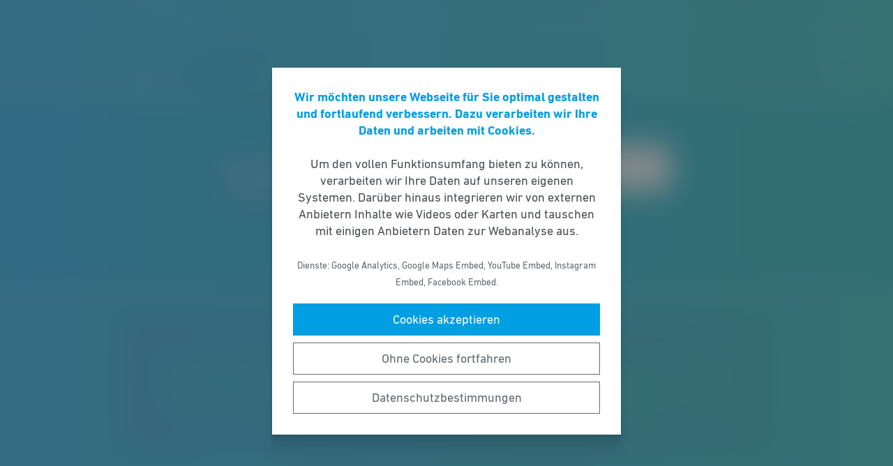

--- FILE ---
content_type: text/html; charset=UTF-8
request_url: https://fdp-mtk.de/?force_show=search
body_size: 8366
content:
<!DOCTYPE html><html lang="de"><head><meta http-equiv="Content-Type" content="text/html"><meta charset="UTF-8" /><meta name="viewport" content="width=device-width, initial-scale=1, maximum-scale=1"><link media="all" href="https://fdp-mtk.de/wp-content/cache/autoptimize/149/css/autoptimize_8d68a41b1a5966e8d282953ab3417be3.css" rel="stylesheet"><title>FDP MTK</title><meta name="robots" content="max-snippet:-1,max-image-preview:standard,max-video-preview:-1" /><link rel="canonical" href="https://fdp-mtk.de/" /><meta name="description" content="Informieren Sie sich hier &uuml;ber unsere Arbeit vor Ort, unsere Agenda sowie die Personen hinter der Politik." /><meta property="og:type" content="website" /><meta property="og:locale" content="de_DE" /><meta property="og:site_name" content="FDP MTK" /><meta property="og:title" content="FDP MTK" /><meta property="og:description" content="Informieren Sie sich hier &uuml;ber unsere Arbeit vor Ort, unsere Agenda sowie die Personen hinter der Politik." /><meta property="og:url" content="https://fdp-mtk.de/" /><meta property="og:image" content="https://fdp-mtk.de/wp-content/uploads/sites/149/2026/01/Banner-1.jpg" /> <script type="application/ld+json">{"@context":"https://schema.org","@graph":[{"@type":"WebSite","@id":"https://fdp-mtk.de/#/schema/WebSite","url":"https://fdp-mtk.de/","name":"FDP MTK","inLanguage":"de-DE","potentialAction":{"@type":"SearchAction","target":{"@type":"EntryPoint","urlTemplate":"https://fdp-mtk.de/search/{search_term_string}/"},"query-input":"required name=search_term_string"},"publisher":{"@id":"https://fdp-mtk.de/#/schema/Organization"}},{"@type":"WebPage","@id":"https://fdp-mtk.de/","url":"https://fdp-mtk.de/","name":"FDP MTK","description":"Informieren Sie sich hier &uuml;ber unsere Arbeit vor Ort, unsere Agenda sowie die Personen hinter der Politik.","inLanguage":"de-DE","isPartOf":{"@id":"https://fdp-mtk.de/#/schema/WebSite"},"breadcrumb":{"@type":"BreadcrumbList","@id":"https://fdp-mtk.de/#/schema/BreadcrumbList","itemListElement":{"@type":"ListItem","position":1,"name":"FDP MTK"}},"potentialAction":{"@type":"ReadAction","target":"https://fdp-mtk.de/"},"about":{"@id":"https://fdp-mtk.de/#/schema/Organization"}},{"@type":"Organization","@id":"https://fdp-mtk.de/#/schema/Organization","name":"FDP MTK","url":"https://fdp-mtk.de/","logo":{"@type":"ImageObject","url":"https://fdp-mtk.de/wp-content/uploads/sites/149/2023/01/Logo_FDP_Main-Taunus_fuer_Homepage.png","contentUrl":"https://fdp-mtk.de/wp-content/uploads/sites/149/2023/01/Logo_FDP_Main-Taunus_fuer_Homepage.png","width":1876,"height":815}}]}</script> <style id='wp-block-library-theme-inline-css' type='text/css'>.wp-block-audio figcaption{color:#555;font-size:13px;text-align:center}.is-dark-theme .wp-block-audio figcaption{color:hsla(0,0%,100%,.65)}.wp-block-code>code{font-family:Menlo,Consolas,monaco,monospace;color:#1e1e1e;padding:.8em 1em;border:1px solid #ddd;border-radius:4px}.wp-block-embed figcaption{color:#555;font-size:13px;text-align:center}.is-dark-theme .wp-block-embed figcaption{color:hsla(0,0%,100%,.65)}.blocks-gallery-caption{color:#555;font-size:13px;text-align:center}.is-dark-theme .blocks-gallery-caption{color:hsla(0,0%,100%,.65)}.wp-block-image figcaption{color:#555;font-size:13px;text-align:center}.is-dark-theme .wp-block-image figcaption{color:hsla(0,0%,100%,.65)}.wp-block-pullquote{border-top:4px solid;border-bottom:4px solid;margin-bottom:1.75em;color:currentColor}.wp-block-pullquote__citation,.wp-block-pullquote cite,.wp-block-pullquote footer{color:currentColor;text-transform:uppercase;font-size:.8125em;font-style:normal}.wp-block-quote{border-left:.25em solid;margin:0 0 1.75em;padding-left:1em}.wp-block-quote cite,.wp-block-quote footer{color:currentColor;font-size:.8125em;position:relative;font-style:normal}.wp-block-quote.has-text-align-right{border-left:none;border-right:.25em solid;padding-left:0;padding-right:1em}.wp-block-quote.has-text-align-center{border:none;padding-left:0}.wp-block-quote.is-large,.wp-block-quote.is-style-large,.wp-block-quote.is-style-plain{border:none}.wp-block-search .wp-block-search__label{font-weight:700}.wp-block-group:where(.has-background){padding:1.25em 2.375em}.wp-block-separator{border:none;border-bottom:2px solid;margin-left:auto;margin-right:auto;opacity:.4}.wp-block-separator:not(.is-style-wide):not(.is-style-dots){width:100px}.wp-block-separator.has-background:not(.is-style-dots){border-bottom:none;height:1px}.wp-block-separator.has-background:not(.is-style-wide):not(.is-style-dots){height:2px}.wp-block-table thead{border-bottom:3px solid}.wp-block-table tfoot{border-top:3px solid}.wp-block-table td,.wp-block-table th{padding:.5em;border:1px solid;word-break:normal}.wp-block-table figcaption{color:#555;font-size:13px;text-align:center}.is-dark-theme .wp-block-table figcaption{color:hsla(0,0%,100%,.65)}.wp-block-video figcaption{color:#555;font-size:13px;text-align:center}.is-dark-theme .wp-block-video figcaption{color:hsla(0,0%,100%,.65)}.wp-block-template-part.has-background{padding:1.25em 2.375em;margin-top:0;margin-bottom:0}</style><style id='safe-svg-svg-icon-style-inline-css' type='text/css'>.safe-svg-cover{text-align:center}.safe-svg-cover .safe-svg-inside{display:inline-block;max-width:100%}.safe-svg-cover svg{height:100%;max-height:100%;max-width:100%;width:100%}</style><style id='global-styles-inline-css' type='text/css'>body{--wp--preset--color--black: #141414;--wp--preset--color--cyan-bluish-gray: #abb8c3;--wp--preset--color--white: #FFFFFF;--wp--preset--color--pale-pink: #f78da7;--wp--preset--color--vivid-red: #cf2e2e;--wp--preset--color--luminous-vivid-orange: #ff6900;--wp--preset--color--luminous-vivid-amber: #fcb900;--wp--preset--color--light-green-cyan: #7bdcb5;--wp--preset--color--vivid-green-cyan: #00d084;--wp--preset--color--pale-cyan-blue: #8ed1fc;--wp--preset--color--vivid-cyan-blue: #0693e3;--wp--preset--color--vivid-purple: #9b51e0;--wp--preset--color--grey: #6E6E6E;--wp--preset--color--lightgrey: #F5F5F5;--wp--preset--color--cyan: #009EE3;--wp--preset--color--yellow: #FFED00;--wp--preset--color--magenta: #E5007D;--wp--preset--color--violet: #A5027D;--wp--preset--color--turquoise: #00ABAE;--wp--preset--gradient--vivid-cyan-blue-to-vivid-purple: linear-gradient(135deg,rgba(6,147,227,1) 0%,rgb(155,81,224) 100%);--wp--preset--gradient--light-green-cyan-to-vivid-green-cyan: linear-gradient(135deg,rgb(122,220,180) 0%,rgb(0,208,130) 100%);--wp--preset--gradient--luminous-vivid-amber-to-luminous-vivid-orange: linear-gradient(135deg,rgba(252,185,0,1) 0%,rgba(255,105,0,1) 100%);--wp--preset--gradient--luminous-vivid-orange-to-vivid-red: linear-gradient(135deg,rgba(255,105,0,1) 0%,rgb(207,46,46) 100%);--wp--preset--gradient--very-light-gray-to-cyan-bluish-gray: linear-gradient(135deg,rgb(238,238,238) 0%,rgb(169,184,195) 100%);--wp--preset--gradient--cool-to-warm-spectrum: linear-gradient(135deg,rgb(74,234,220) 0%,rgb(151,120,209) 20%,rgb(207,42,186) 40%,rgb(238,44,130) 60%,rgb(251,105,98) 80%,rgb(254,248,76) 100%);--wp--preset--gradient--blush-light-purple: linear-gradient(135deg,rgb(255,206,236) 0%,rgb(152,150,240) 100%);--wp--preset--gradient--blush-bordeaux: linear-gradient(135deg,rgb(254,205,165) 0%,rgb(254,45,45) 50%,rgb(107,0,62) 100%);--wp--preset--gradient--luminous-dusk: linear-gradient(135deg,rgb(255,203,112) 0%,rgb(199,81,192) 50%,rgb(65,88,208) 100%);--wp--preset--gradient--pale-ocean: linear-gradient(135deg,rgb(255,245,203) 0%,rgb(182,227,212) 50%,rgb(51,167,181) 100%);--wp--preset--gradient--electric-grass: linear-gradient(135deg,rgb(202,248,128) 0%,rgb(113,206,126) 100%);--wp--preset--gradient--midnight: linear-gradient(135deg,rgb(2,3,129) 0%,rgb(40,116,252) 100%);--wp--preset--gradient--cyan-turquoise: linear-gradient(90deg,#009EE3 0%,#00ABAE 100%);--wp--preset--gradient--cyan-turquoise-tilted: linear-gradient(-8deg,transparent 25%,#00ABAE 25%,#009EE3 75%,transparent 75%);--wp--preset--gradient--magenta-violet: linear-gradient(90deg,#E5007D 0%,#A5027D 100%);--wp--preset--gradient--magenta-violet-tilted: linear-gradient(-8deg,transparent 25%,#A5027D 25%,#E5007D 75%,transparent 75%);--wp--preset--duotone--dark-grayscale: url('#wp-duotone-dark-grayscale');--wp--preset--duotone--grayscale: url('#wp-duotone-grayscale');--wp--preset--duotone--purple-yellow: url('#wp-duotone-purple-yellow');--wp--preset--duotone--blue-red: url('#wp-duotone-blue-red');--wp--preset--duotone--midnight: url('#wp-duotone-midnight');--wp--preset--duotone--magenta-yellow: url('#wp-duotone-magenta-yellow');--wp--preset--duotone--purple-green: url('#wp-duotone-purple-green');--wp--preset--duotone--blue-orange: url('#wp-duotone-blue-orange');--wp--preset--font-size--small: 12px;--wp--preset--font-size--medium: 20px;--wp--preset--font-size--large: 22px;--wp--preset--font-size--x-large: 42px;}.has-black-color{color: var(--wp--preset--color--black) !important;}.has-cyan-bluish-gray-color{color: var(--wp--preset--color--cyan-bluish-gray) !important;}.has-white-color{color: var(--wp--preset--color--white) !important;}.has-pale-pink-color{color: var(--wp--preset--color--pale-pink) !important;}.has-vivid-red-color{color: var(--wp--preset--color--vivid-red) !important;}.has-luminous-vivid-orange-color{color: var(--wp--preset--color--luminous-vivid-orange) !important;}.has-luminous-vivid-amber-color{color: var(--wp--preset--color--luminous-vivid-amber) !important;}.has-light-green-cyan-color{color: var(--wp--preset--color--light-green-cyan) !important;}.has-vivid-green-cyan-color{color: var(--wp--preset--color--vivid-green-cyan) !important;}.has-pale-cyan-blue-color{color: var(--wp--preset--color--pale-cyan-blue) !important;}.has-vivid-cyan-blue-color{color: var(--wp--preset--color--vivid-cyan-blue) !important;}.has-vivid-purple-color{color: var(--wp--preset--color--vivid-purple) !important;}.has-black-background-color{background-color: var(--wp--preset--color--black) !important;}.has-cyan-bluish-gray-background-color{background-color: var(--wp--preset--color--cyan-bluish-gray) !important;}.has-white-background-color{background-color: var(--wp--preset--color--white) !important;}.has-pale-pink-background-color{background-color: var(--wp--preset--color--pale-pink) !important;}.has-vivid-red-background-color{background-color: var(--wp--preset--color--vivid-red) !important;}.has-luminous-vivid-orange-background-color{background-color: var(--wp--preset--color--luminous-vivid-orange) !important;}.has-luminous-vivid-amber-background-color{background-color: var(--wp--preset--color--luminous-vivid-amber) !important;}.has-light-green-cyan-background-color{background-color: var(--wp--preset--color--light-green-cyan) !important;}.has-vivid-green-cyan-background-color{background-color: var(--wp--preset--color--vivid-green-cyan) !important;}.has-pale-cyan-blue-background-color{background-color: var(--wp--preset--color--pale-cyan-blue) !important;}.has-vivid-cyan-blue-background-color{background-color: var(--wp--preset--color--vivid-cyan-blue) !important;}.has-vivid-purple-background-color{background-color: var(--wp--preset--color--vivid-purple) !important;}.has-black-border-color{border-color: var(--wp--preset--color--black) !important;}.has-cyan-bluish-gray-border-color{border-color: var(--wp--preset--color--cyan-bluish-gray) !important;}.has-white-border-color{border-color: var(--wp--preset--color--white) !important;}.has-pale-pink-border-color{border-color: var(--wp--preset--color--pale-pink) !important;}.has-vivid-red-border-color{border-color: var(--wp--preset--color--vivid-red) !important;}.has-luminous-vivid-orange-border-color{border-color: var(--wp--preset--color--luminous-vivid-orange) !important;}.has-luminous-vivid-amber-border-color{border-color: var(--wp--preset--color--luminous-vivid-amber) !important;}.has-light-green-cyan-border-color{border-color: var(--wp--preset--color--light-green-cyan) !important;}.has-vivid-green-cyan-border-color{border-color: var(--wp--preset--color--vivid-green-cyan) !important;}.has-pale-cyan-blue-border-color{border-color: var(--wp--preset--color--pale-cyan-blue) !important;}.has-vivid-cyan-blue-border-color{border-color: var(--wp--preset--color--vivid-cyan-blue) !important;}.has-vivid-purple-border-color{border-color: var(--wp--preset--color--vivid-purple) !important;}.has-vivid-cyan-blue-to-vivid-purple-gradient-background{background: var(--wp--preset--gradient--vivid-cyan-blue-to-vivid-purple) !important;}.has-light-green-cyan-to-vivid-green-cyan-gradient-background{background: var(--wp--preset--gradient--light-green-cyan-to-vivid-green-cyan) !important;}.has-luminous-vivid-amber-to-luminous-vivid-orange-gradient-background{background: var(--wp--preset--gradient--luminous-vivid-amber-to-luminous-vivid-orange) !important;}.has-luminous-vivid-orange-to-vivid-red-gradient-background{background: var(--wp--preset--gradient--luminous-vivid-orange-to-vivid-red) !important;}.has-very-light-gray-to-cyan-bluish-gray-gradient-background{background: var(--wp--preset--gradient--very-light-gray-to-cyan-bluish-gray) !important;}.has-cool-to-warm-spectrum-gradient-background{background: var(--wp--preset--gradient--cool-to-warm-spectrum) !important;}.has-blush-light-purple-gradient-background{background: var(--wp--preset--gradient--blush-light-purple) !important;}.has-blush-bordeaux-gradient-background{background: var(--wp--preset--gradient--blush-bordeaux) !important;}.has-luminous-dusk-gradient-background{background: var(--wp--preset--gradient--luminous-dusk) !important;}.has-pale-ocean-gradient-background{background: var(--wp--preset--gradient--pale-ocean) !important;}.has-electric-grass-gradient-background{background: var(--wp--preset--gradient--electric-grass) !important;}.has-midnight-gradient-background{background: var(--wp--preset--gradient--midnight) !important;}.has-small-font-size{font-size: var(--wp--preset--font-size--small) !important;}.has-medium-font-size{font-size: var(--wp--preset--font-size--medium) !important;}.has-large-font-size{font-size: var(--wp--preset--font-size--large) !important;}.has-x-large-font-size{font-size: var(--wp--preset--font-size--x-large) !important;}</style> <script type='text/javascript' src='https://fdp-mtk.de/wp-includes/js/jquery/jquery.min.js' id='jquery-core-js'></script> <link rel="https://api.w.org/" href="https://fdp-mtk.de/wp-json/" /><link rel="alternate" type="application/json" href="https://fdp-mtk.de/wp-json/wp/v2/pages/58" /><link rel="icon" href="https://fdp-mtk.de/wp-content/uploads/sites/149/2023/01/cropped-favicon-32x32.jpg" sizes="32x32" /><link rel="icon" href="https://fdp-mtk.de/wp-content/uploads/sites/149/2023/01/cropped-favicon-192x192.jpg" sizes="192x192" /><link rel="apple-touch-icon" href="https://fdp-mtk.de/wp-content/uploads/sites/149/2023/01/cropped-favicon-180x180.jpg" /><meta name="msapplication-TileImage" content="https://fdp-mtk.de/wp-content/uploads/sites/149/2023/01/cropped-favicon-270x270.jpg" /></head><body class="home page-template page-template-templates page-template-template-blank page-template-templatestemplate-blank-php page page-id-58 wp-custom-logo wp-embed-responsive fs-grid fs-grid-sm-fluid cookie-consent-not-set"><header><div id="fullscreen_menu" class="fullscreen"> <a href="https://fdp-mtk.de" class="fullscreen_close_button"></a><div class="menu-hauptmenue-container"><ul id="menu-hauptmenue" class="menu"><li id="menu-item-1339" class="menu-item menu-item-type-post_type_archive menu-item-object-meldung menu-item-has-children menu-item-1339"><a href="https://fdp-mtk.de/meldungen/">Aktuelles</a><ul class="sub-menu"><li id="menu-item-1309" class="menu-item menu-item-type-post_type_archive menu-item-object-meldung menu-item-1309"><a href="https://fdp-mtk.de/meldungen/">News</a></li><li id="menu-item-1342" class="menu-item menu-item-type-post_type_archive menu-item-object-veranstaltung menu-item-1342"><a href="https://fdp-mtk.de/veranstaltungen/">Termine</a></li><li id="menu-item-5215" class="menu-item menu-item-type-post_type menu-item-object-page menu-item-5215"><a href="https://fdp-mtk.de/jobs/">Jobs</a></li></ul></li><li id="menu-item-1344" class="menu-item menu-item-type-post_type menu-item-object-page menu-item-has-children menu-item-1344"><a href="https://fdp-mtk.de/liberale-politik/">Inhalte</a><ul class="sub-menu"><li id="menu-item-1345" class="menu-item menu-item-type-post_type menu-item-object-page menu-item-1345"><a href="https://fdp-mtk.de/unsere-kernthemen/">Unsere Kernthemen</a></li><li id="menu-item-1346" class="menu-item menu-item-type-post_type menu-item-object-page menu-item-1346"><a href="https://fdp-mtk.de/karlsruher-freiheitsthesen/">Karlsruher Freiheitsthesen</a></li><li id="menu-item-12268" class="menu-item menu-item-type-post_type menu-item-object-page menu-item-12268"><a href="https://fdp-mtk.de/komplett-wahlprogramm/">Kreiswahlprogramm &#8217;26</a></li><li id="menu-item-1349" class="menu-item menu-item-type-post_type_archive menu-item-object-beschluss menu-item-1349"><a href="https://fdp-mtk.de/beschluesse/">Beschlüsse</a></li></ul></li><li id="menu-item-1350" class="menu-item menu-item-type-post_type menu-item-object-page menu-item-has-children menu-item-1350"><a href="https://fdp-mtk.de/kreistagsfraktion/">Fraktion</a><ul class="sub-menu"><li id="menu-item-1351" class="menu-item menu-item-type-post_type menu-item-object-page menu-item-1351"><a href="https://fdp-mtk.de/kreistagsfraktion/">Kreistagsfraktion</a></li><li id="menu-item-1361" class="menu-item menu-item-type-post_type_archive menu-item-object-initiative menu-item-1361"><a href="https://fdp-mtk.de/initiativen/">Kreistagsinitiativen</a></li><li id="menu-item-1353" class="menu-item menu-item-type-post_type menu-item-object-page menu-item-1353"><a href="https://fdp-mtk.de/koalitionsvertrag/">Koalitionsvertrag</a></li></ul></li><li id="menu-item-1354" class="menu-item menu-item-type-post_type menu-item-object-page menu-item-has-children menu-item-1354"><a href="https://fdp-mtk.de/kreisvorstand/">Kreisvorstand</a><ul class="sub-menu"><li id="menu-item-1355" class="menu-item menu-item-type-post_type menu-item-object-page menu-item-1355"><a href="https://fdp-mtk.de/kreisvorstand/">Kreisvorstand</a></li><li id="menu-item-1356" class="menu-item menu-item-type-post_type menu-item-object-page menu-item-1356"><a href="https://fdp-mtk.de/kreisgeschaeftsstelle/">Kreisgeschäftsstelle</a></li></ul></li><li id="menu-item-1357" class="menu-item menu-item-type-post_type menu-item-object-page menu-item-has-children menu-item-1357"><a href="https://fdp-mtk.de/ortsverbaende/">Stark vor Ort</a><ul class="sub-menu"><li id="menu-item-1358" class="menu-item menu-item-type-post_type menu-item-object-page menu-item-1358"><a href="https://fdp-mtk.de/ortsverbaende/">Ortsverbände</a></li><li id="menu-item-1359" class="menu-item menu-item-type-post_type menu-item-object-page menu-item-1359"><a href="https://fdp-mtk.de/bezirksverband/">Bezirksverband</a></li></ul></li><li id="menu-item-16" class="menu-item menu-item-type-post_type menu-item-object-page menu-item-16"><a href="https://fdp-mtk.de/kontakt/">Kontakt</a></li></ul></div></div><div id="fullscreen_search" class="fullscreen  is-open"> <a href="https://fdp-mtk.de" class="fullscreen_close_button"></a><form action="/" method="get"> <label for="search" class="screen-reader-text">Suche nach:</label> <input type="search" name="s" id="search" value="" placeholder="Suchbegriff" /> <input type="submit" id="search_submit" value="Suchen" /></form></div><div class="fs-row"><div class="fs-cell fs-lg-3 fs-md-3 fs-sm-half fs-xs-half"> <a href="https://fdp-mtk.de/" class="custom-logo-link" rel="home" aria-current="page"><img width="1876" height="815" src="https://fdp-mtk.de/wp-content/uploads/sites/149/2023/01/Logo_FDP_Main-Taunus_fuer_Homepage.png" class="custom-logo" alt="FDP MTK" srcset="https://fdp-mtk.de/wp-content/uploads/sites/149/2023/01/Logo_FDP_Main-Taunus_fuer_Homepage.png 1876w, https://fdp-mtk.de/wp-content/uploads/sites/149/2023/01/Logo_FDP_Main-Taunus_fuer_Homepage-768x334.png 768w, https://fdp-mtk.de/wp-content/uploads/sites/149/2023/01/Logo_FDP_Main-Taunus_fuer_Homepage-1536x667.png 1536w" sizes="(max-width: 1876px) 100vw, 1876px" /></a></div><div class="fs-cell fs-lg-9 fs-md-3 fs-sm-half fs-xs-half"><div class="nav"><div id="dropdown_menu" class="menu-hauptmenue-container"><ul id="menu-hauptmenue-1" class="menu"><li class="menu-item menu-item-type-post_type_archive menu-item-object-meldung menu-item-has-children menu-item-1339"><a href="https://fdp-mtk.de/meldungen/">Aktuelles</a><ul class="sub-menu"><li class="menu-item menu-item-type-post_type_archive menu-item-object-meldung menu-item-1309"><a href="https://fdp-mtk.de/meldungen/">News</a></li><li class="menu-item menu-item-type-post_type_archive menu-item-object-veranstaltung menu-item-1342"><a href="https://fdp-mtk.de/veranstaltungen/">Termine</a></li><li class="menu-item menu-item-type-post_type menu-item-object-page menu-item-5215"><a href="https://fdp-mtk.de/jobs/">Jobs</a></li></ul></li><li class="menu-item menu-item-type-post_type menu-item-object-page menu-item-has-children menu-item-1344"><a href="https://fdp-mtk.de/liberale-politik/">Inhalte</a><ul class="sub-menu"><li class="menu-item menu-item-type-post_type menu-item-object-page menu-item-1345"><a href="https://fdp-mtk.de/unsere-kernthemen/">Unsere Kernthemen</a></li><li class="menu-item menu-item-type-post_type menu-item-object-page menu-item-1346"><a href="https://fdp-mtk.de/karlsruher-freiheitsthesen/">Karlsruher Freiheitsthesen</a></li><li class="menu-item menu-item-type-post_type menu-item-object-page menu-item-12268"><a href="https://fdp-mtk.de/komplett-wahlprogramm/">Kreiswahlprogramm &#8217;26</a></li><li class="menu-item menu-item-type-post_type_archive menu-item-object-beschluss menu-item-1349"><a href="https://fdp-mtk.de/beschluesse/">Beschlüsse</a></li></ul></li><li class="menu-item menu-item-type-post_type menu-item-object-page menu-item-has-children menu-item-1350"><a href="https://fdp-mtk.de/kreistagsfraktion/">Fraktion</a><ul class="sub-menu"><li class="menu-item menu-item-type-post_type menu-item-object-page menu-item-1351"><a href="https://fdp-mtk.de/kreistagsfraktion/">Kreistagsfraktion</a></li><li class="menu-item menu-item-type-post_type_archive menu-item-object-initiative menu-item-1361"><a href="https://fdp-mtk.de/initiativen/">Kreistagsinitiativen</a></li><li class="menu-item menu-item-type-post_type menu-item-object-page menu-item-1353"><a href="https://fdp-mtk.de/koalitionsvertrag/">Koalitionsvertrag</a></li></ul></li><li class="menu-item menu-item-type-post_type menu-item-object-page menu-item-has-children menu-item-1354"><a href="https://fdp-mtk.de/kreisvorstand/">Kreisvorstand</a><ul class="sub-menu"><li class="menu-item menu-item-type-post_type menu-item-object-page menu-item-1355"><a href="https://fdp-mtk.de/kreisvorstand/">Kreisvorstand</a></li><li class="menu-item menu-item-type-post_type menu-item-object-page menu-item-1356"><a href="https://fdp-mtk.de/kreisgeschaeftsstelle/">Kreisgeschäftsstelle</a></li></ul></li><li class="menu-item menu-item-type-post_type menu-item-object-page menu-item-has-children menu-item-1357"><a href="https://fdp-mtk.de/ortsverbaende/">Stark vor Ort</a><ul class="sub-menu"><li class="menu-item menu-item-type-post_type menu-item-object-page menu-item-1358"><a href="https://fdp-mtk.de/ortsverbaende/">Ortsverbände</a></li><li class="menu-item menu-item-type-post_type menu-item-object-page menu-item-1359"><a href="https://fdp-mtk.de/bezirksverband/">Bezirksverband</a></li></ul></li><li class="menu-item menu-item-type-post_type menu-item-object-page menu-item-16"><a href="https://fdp-mtk.de/kontakt/">Kontakt</a></li></ul></div> <a href="https://fdp-mtk.de/?force_show=search" id="fullscreen_search_button" class="fullscreen_search_button--dropdown">Suche</a> <a href="https://fdp-mtk.de/?force_show=menu" id="fullscreen_menu_button" class="fullscreen_menu_button--dropdown">Menü</a></div></div></div></header><main role="main"><div class="fs-row"><div class="fs-cell fs-all-full"><article class="content"><div class="wp-block-cover alignfull is-light margin-top-0" style="min-height:200px"><span aria-hidden="true" class="has-background-dim-100 wp-block-cover__gradient-background has-cyan-turquoise-gradient-background has-background-dim has-background-gradient has-cyan-turquoise-gradient-background"></span><div class="wp-block-cover__inner-container"><div id="block_ed61db8a0f8e149108bc35155750fa6b" class="heading_tilted heading-tilted is-style-yellow-on-magenta"><h1 class="has-text-align-center has-style-tilted"><span>Willkommen bei der FDP Main-Taunus</span></h1></div><p class="has-text-align-center has-white-color has-text-color">Informieren Sie sich hier über unsere Arbeit vor Ort, unsere Agenda sowie die Personen hinter der Politik.</p></div></div><figure class="wp-block-image size-full"><a href="https://fdp-mtk.de/wahlkampf-2026/"><noscript><img width="1043" height="225" src="https://fdp-mtk.de/wp-content/uploads/sites/149/2026/01/Banner-1.jpg" alt="" class="wp-image-12140" srcset="https://fdp-mtk.de/wp-content/uploads/sites/149/2026/01/Banner-1.jpg 1043w, https://fdp-mtk.de/wp-content/uploads/sites/149/2026/01/Banner-1-768x166.jpg 768w" sizes="(max-width: 1043px) 100vw, 1043px" /></noscript><img width="1043" height="225" src='data:image/svg+xml,%3Csvg%20xmlns=%22http://www.w3.org/2000/svg%22%20viewBox=%220%200%201043%20225%22%3E%3C/svg%3E' data-src="https://fdp-mtk.de/wp-content/uploads/sites/149/2026/01/Banner-1.jpg" alt="" class="lazyload wp-image-12140" data-srcset="https://fdp-mtk.de/wp-content/uploads/sites/149/2026/01/Banner-1.jpg 1043w, https://fdp-mtk.de/wp-content/uploads/sites/149/2026/01/Banner-1-768x166.jpg 768w" data-sizes="(max-width: 1043px) 100vw, 1043px" /></a></figure><div style="height:25px" class="wp-block-spacer"></div><div class="wp-container-1 wp-block-buttons"><div class="wp-block-button has-custom-width wp-block-button__width-50"><a class="wp-block-button__link has-white-color has-magenta-background-color has-text-color has-background" href="https://fdp-mtk.de/komplett-wahlprogramm/" style="border-radius:100px" rel="https://fdp-mtk.de/komplett-wahlprogramm/"><strong><em>zum Wahlprogramm</em></strong></a></div></div><hr class="wp-block-separator" /><div id="block_5c24a41ef186ee8a1694e191c1223026" class="cards message_cards meldung-cards"><div class="fs-row"><div class="fs-cell fs-all-full"><h2 class="has-text-align-center has-style-tilted"><span>Aktuelle Meldungen</span></h2></div><div class="fs-cell fs-cell-stretch fs-lg-4 fs-md-3 fs-sm-half fs-xs-full"><div class="single_card single_message"> <a class="single_card__link single_message__link" href="https://fdp-mtk.de/meldung/elias-shieh-ins-praesidium-des-hessischen-landesvorstandes-der-fdp-gewaehlt/" title="Meldung ansehen"><div class="single_card__thumbnail single_message__thumbnail"><noscript><img width="512" height="256" src="https://fdp-mtk.de/wp-content/uploads/sites/149/2025/05/Website-512x256.jpg" class="single_card__thumbnail_img single_message__thumbnail_img wp-post-image" alt="" srcset="https://fdp-mtk.de/wp-content/uploads/sites/149/2025/05/Website-512x256.jpg 512w, https://fdp-mtk.de/wp-content/uploads/sites/149/2025/05/Website-1024x512.jpg 1024w" sizes="(max-width: 512px) 100vw, 512px" /></noscript><img width="512" height="256" src='data:image/svg+xml,%3Csvg%20xmlns=%22http://www.w3.org/2000/svg%22%20viewBox=%220%200%20512%20256%22%3E%3C/svg%3E' data-src="https://fdp-mtk.de/wp-content/uploads/sites/149/2025/05/Website-512x256.jpg" class="lazyload single_card__thumbnail_img single_message__thumbnail_img wp-post-image" alt="" data-srcset="https://fdp-mtk.de/wp-content/uploads/sites/149/2025/05/Website-512x256.jpg 512w, https://fdp-mtk.de/wp-content/uploads/sites/149/2025/05/Website-1024x512.jpg 1024w" data-sizes="(max-width: 512px) 100vw, 512px" /></div><div class="single_card__meta single_message__date">12.05.2025</div><h3 class="single_card__title single_message__title has-text-color">Elias Shieh ins Präsidium des hessischen Landesvorstandes der FDP gewählt</h3> </a></div></div><div class="fs-cell fs-cell-stretch fs-lg-4 fs-md-3 fs-sm-half fs-xs-full"><div class="single_card single_message"> <a class="single_card__link single_message__link" href="https://fdp-mtk.de/meldung/einladung-zur-6-liberalen-matinee/" title="Meldung ansehen"><div class="single_card__thumbnail single_message__thumbnail"><noscript><img width="512" height="256" src="https://fdp-mtk.de/wp-content/uploads/sites/149/2025/03/RainerWendt-Portraet-edited-512x256.jpg" class="single_card__thumbnail_img single_message__thumbnail_img wp-post-image" alt="" loading="lazy" srcset="https://fdp-mtk.de/wp-content/uploads/sites/149/2025/03/RainerWendt-Portraet-edited-512x256.jpg 512w, https://fdp-mtk.de/wp-content/uploads/sites/149/2025/03/RainerWendt-Portraet-edited-1024x512.jpg 1024w" sizes="(max-width: 512px) 100vw, 512px" /></noscript><img width="512" height="256" src='data:image/svg+xml,%3Csvg%20xmlns=%22http://www.w3.org/2000/svg%22%20viewBox=%220%200%20512%20256%22%3E%3C/svg%3E' data-src="https://fdp-mtk.de/wp-content/uploads/sites/149/2025/03/RainerWendt-Portraet-edited-512x256.jpg" class="lazyload single_card__thumbnail_img single_message__thumbnail_img wp-post-image" alt="" loading="lazy" data-srcset="https://fdp-mtk.de/wp-content/uploads/sites/149/2025/03/RainerWendt-Portraet-edited-512x256.jpg 512w, https://fdp-mtk.de/wp-content/uploads/sites/149/2025/03/RainerWendt-Portraet-edited-1024x512.jpg 1024w" data-sizes="(max-width: 512px) 100vw, 512px" /></div><div class="single_card__meta single_message__date">17.03.2025</div><h3 class="single_card__title single_message__title has-text-color">Einladung zur 6. Liberalen Matinée</h3> </a></div></div><div class="fs-cell fs-cell-stretch fs-lg-4 fs-md-3 fs-sm-half fs-xs-full"><div class="single_card single_message"> <a class="single_card__link single_message__link" href="https://fdp-mtk.de/meldung/fdp-main-taunus-begruesst-neuausrichtung-der-schulverpflegung/" title="Meldung ansehen"><div class="single_card__thumbnail single_message__thumbnail"><noscript><img width="512" height="256" src="https://fdp-mtk.de/wp-content/uploads/sites/149/2025/03/Website-80-1-512x256.jpg" class="single_card__thumbnail_img single_message__thumbnail_img wp-post-image" alt="" loading="lazy" srcset="https://fdp-mtk.de/wp-content/uploads/sites/149/2025/03/Website-80-1-512x256.jpg 512w, https://fdp-mtk.de/wp-content/uploads/sites/149/2025/03/Website-80-1-1024x512.jpg 1024w" sizes="(max-width: 512px) 100vw, 512px" /></noscript><img width="512" height="256" src='data:image/svg+xml,%3Csvg%20xmlns=%22http://www.w3.org/2000/svg%22%20viewBox=%220%200%20512%20256%22%3E%3C/svg%3E' data-src="https://fdp-mtk.de/wp-content/uploads/sites/149/2025/03/Website-80-1-512x256.jpg" class="lazyload single_card__thumbnail_img single_message__thumbnail_img wp-post-image" alt="" loading="lazy" data-srcset="https://fdp-mtk.de/wp-content/uploads/sites/149/2025/03/Website-80-1-512x256.jpg 512w, https://fdp-mtk.de/wp-content/uploads/sites/149/2025/03/Website-80-1-1024x512.jpg 1024w" data-sizes="(max-width: 512px) 100vw, 512px" /></div><div class="single_card__meta single_message__date">17.03.2025</div><h3 class="single_card__title single_message__title has-text-color">FDP Main-Taunus begrüßt Neuausrichtung der Schulverpflegung</h3> </a></div></div><div class="fs-cell fs-cell-stretch fs-lg-4 fs-md-3 fs-sm-half fs-xs-full"><div class="single_card single_message"> <a class="single_card__link single_message__link" href="https://fdp-mtk.de/meldung/christian-lindner-kommt-nach-koenigstein-veranstaltung-zur-bundestagswahl-2025/" title="Meldung ansehen"><div class="single_card__thumbnail single_message__thumbnail"><noscript><img width="512" height="256" src="https://fdp-mtk.de/wp-content/uploads/sites/149/2025/01/FDP_LindnerKommt_Querformat_Web-512x256.jpg" class="single_card__thumbnail_img single_message__thumbnail_img wp-post-image" alt="" loading="lazy" srcset="https://fdp-mtk.de/wp-content/uploads/sites/149/2025/01/FDP_LindnerKommt_Querformat_Web-512x256.jpg 512w, https://fdp-mtk.de/wp-content/uploads/sites/149/2025/01/FDP_LindnerKommt_Querformat_Web-768x385.jpg 768w, https://fdp-mtk.de/wp-content/uploads/sites/149/2025/01/FDP_LindnerKommt_Querformat_Web-1024x512.jpg 1024w, https://fdp-mtk.de/wp-content/uploads/sites/149/2025/01/FDP_LindnerKommt_Querformat_Web.jpg 1400w" sizes="(max-width: 512px) 100vw, 512px" /></noscript><img width="512" height="256" src='data:image/svg+xml,%3Csvg%20xmlns=%22http://www.w3.org/2000/svg%22%20viewBox=%220%200%20512%20256%22%3E%3C/svg%3E' data-src="https://fdp-mtk.de/wp-content/uploads/sites/149/2025/01/FDP_LindnerKommt_Querformat_Web-512x256.jpg" class="lazyload single_card__thumbnail_img single_message__thumbnail_img wp-post-image" alt="" loading="lazy" data-srcset="https://fdp-mtk.de/wp-content/uploads/sites/149/2025/01/FDP_LindnerKommt_Querformat_Web-512x256.jpg 512w, https://fdp-mtk.de/wp-content/uploads/sites/149/2025/01/FDP_LindnerKommt_Querformat_Web-768x385.jpg 768w, https://fdp-mtk.de/wp-content/uploads/sites/149/2025/01/FDP_LindnerKommt_Querformat_Web-1024x512.jpg 1024w, https://fdp-mtk.de/wp-content/uploads/sites/149/2025/01/FDP_LindnerKommt_Querformat_Web.jpg 1400w" data-sizes="(max-width: 512px) 100vw, 512px" /></div><div class="single_card__meta single_message__date">16.01.2025</div><h3 class="single_card__title single_message__title has-text-color">Christian Lindner kommt nach Königstein – Veranstaltung zur Bundestagswahl 2025</h3> </a></div></div><div class="fs-cell fs-cell-stretch fs-lg-4 fs-md-3 fs-sm-half fs-xs-full"><div class="single_card single_message"> <a class="single_card__link single_message__link" href="https://fdp-mtk.de/meldung/impressionen-workshop-kommunalwahl2026/" title="Meldung ansehen"><div class="single_card__thumbnail single_message__thumbnail"><noscript><img width="512" height="256" src="https://fdp-mtk.de/wp-content/uploads/sites/149/2024/11/Workshop-2.11.24-01-1-512x256.jpg" class="single_card__thumbnail_img single_message__thumbnail_img wp-post-image" alt="" loading="lazy" srcset="https://fdp-mtk.de/wp-content/uploads/sites/149/2024/11/Workshop-2.11.24-01-1-512x256.jpg 512w, https://fdp-mtk.de/wp-content/uploads/sites/149/2024/11/Workshop-2.11.24-01-1-1024x512.jpg 1024w" sizes="(max-width: 512px) 100vw, 512px" /></noscript><img width="512" height="256" src='data:image/svg+xml,%3Csvg%20xmlns=%22http://www.w3.org/2000/svg%22%20viewBox=%220%200%20512%20256%22%3E%3C/svg%3E' data-src="https://fdp-mtk.de/wp-content/uploads/sites/149/2024/11/Workshop-2.11.24-01-1-512x256.jpg" class="lazyload single_card__thumbnail_img single_message__thumbnail_img wp-post-image" alt="" loading="lazy" data-srcset="https://fdp-mtk.de/wp-content/uploads/sites/149/2024/11/Workshop-2.11.24-01-1-512x256.jpg 512w, https://fdp-mtk.de/wp-content/uploads/sites/149/2024/11/Workshop-2.11.24-01-1-1024x512.jpg 1024w" data-sizes="(max-width: 512px) 100vw, 512px" /></div><div class="single_card__meta single_message__date">06.11.2024</div><h3 class="single_card__title single_message__title has-text-color">Impressionen Workshop #Kommunalwahl2026</h3> </a></div></div><div class="fs-cell fs-cell-stretch fs-lg-4 fs-md-3 fs-sm-half fs-xs-full"><div class="single_card single_message"> <a class="single_card__link single_message__link" href="https://fdp-mtk.de/meldung/sommerfest-der-fdp-main-taunus-ein-gelungener-tag-im-eschborner-skulpturenpark/" title="Meldung ansehen"><div class="single_card__thumbnail single_message__thumbnail"><noscript><img width="512" height="256" src="https://fdp-mtk.de/wp-content/uploads/sites/149/2024/09/Matinee-512x256.jpg" class="single_card__thumbnail_img single_message__thumbnail_img wp-post-image" alt="" loading="lazy" srcset="https://fdp-mtk.de/wp-content/uploads/sites/149/2024/09/Matinee-512x256.jpg 512w, https://fdp-mtk.de/wp-content/uploads/sites/149/2024/09/Matinee-1024x512.jpg 1024w" sizes="(max-width: 512px) 100vw, 512px" /></noscript><img width="512" height="256" src='data:image/svg+xml,%3Csvg%20xmlns=%22http://www.w3.org/2000/svg%22%20viewBox=%220%200%20512%20256%22%3E%3C/svg%3E' data-src="https://fdp-mtk.de/wp-content/uploads/sites/149/2024/09/Matinee-512x256.jpg" class="lazyload single_card__thumbnail_img single_message__thumbnail_img wp-post-image" alt="" loading="lazy" data-srcset="https://fdp-mtk.de/wp-content/uploads/sites/149/2024/09/Matinee-512x256.jpg 512w, https://fdp-mtk.de/wp-content/uploads/sites/149/2024/09/Matinee-1024x512.jpg 1024w" data-sizes="(max-width: 512px) 100vw, 512px" /></div><div class="single_card__meta single_message__date">09.09.2024</div><h3 class="single_card__title single_message__title has-text-color">Sommerfest der FDP Main-Taunus: Ein gelungener Tag im Eschborner Skulpturenpark</h3> </a></div></div></div><div class="fs-row"><div class="fs-cell fs-all-full"><div class="wp-block-button is-style-outline margin-top-4 margin-bottom-2 is-style-centered"> <a class="wp-block-button__link has-text-color has-cyan-color" href="https://fdp-mtk.de/meldungen/">Alle Meldungen ansehen &rarr;</a></div></div></div></div><div id="topic-cards-block_5059c68777cb564d05ad56a526f1cd38" class="topic_cards cards topic-cards"><div class="fs-row"><div class="fs-cell fs-all-full"><h2 class="has-text-align-center has-style-tilted"><span>Positionen</span></h2></div><div class="fs-cell fs-cell-stretch fs-lg-3 fs-md-3 fs-sm-half"><div class="single_card single_topic has-reduced-shadow"> <a class="single_card__link single_topic__link" href="https://fdp-mtk.de/thema/ein-unkomplizierter-staat/" title="Thema ansehen"><div class="single_card__thumbnail single_topic__thumbnail"> <noscript><img src="https://fdp-mtk.de/wp-content/uploads/sites/149/2022/12/ein_unkomplizierter_staat-512x256.jpg" class="single_card__thumbnail_img single_topic__thumbnail_img"/></noscript><img src='data:image/svg+xml,%3Csvg%20xmlns=%22http://www.w3.org/2000/svg%22%20viewBox=%220%200%20210%20140%22%3E%3C/svg%3E' data-src="https://fdp-mtk.de/wp-content/uploads/sites/149/2022/12/ein_unkomplizierter_staat-512x256.jpg" class="lazyload single_card__thumbnail_img single_topic__thumbnail_img"/></div><h3 class="single_card__title single_topic__title has-text-color">Ein unkomplizierter Staat</h3> </a></div></div><div class="fs-cell fs-cell-stretch fs-lg-3 fs-md-3 fs-sm-half"><div class="single_card single_topic has-reduced-shadow"> <a class="single_card__link single_topic__link" href="https://fdp-mtk.de/thema/freiheit-und-menschenrechte-weltweit/" title="Thema ansehen"><div class="single_card__thumbnail single_topic__thumbnail"> <noscript><img src="https://fdp-mtk.de/wp-content/uploads/sites/149/2022/12/freiheit_und_menschenrechte_weltweit-512x256.jpg" class="single_card__thumbnail_img single_topic__thumbnail_img"/></noscript><img src='data:image/svg+xml,%3Csvg%20xmlns=%22http://www.w3.org/2000/svg%22%20viewBox=%220%200%20210%20140%22%3E%3C/svg%3E' data-src="https://fdp-mtk.de/wp-content/uploads/sites/149/2022/12/freiheit_und_menschenrechte_weltweit-512x256.jpg" class="lazyload single_card__thumbnail_img single_topic__thumbnail_img"/></div><h3 class="single_card__title single_topic__title has-text-color">Freiheit und Menschenrechte weltweit</h3> </a></div></div><div class="fs-cell fs-cell-stretch fs-lg-3 fs-md-3 fs-sm-half"><div class="single_card single_topic has-reduced-shadow"> <a class="single_card__link single_topic__link" href="https://fdp-mtk.de/thema/selbstbestimmt-in-allen-lebenslagen/" title="Thema ansehen"><div class="single_card__thumbnail single_topic__thumbnail"> <noscript><img src="https://fdp-mtk.de/wp-content/uploads/sites/149/2022/12/selbstbestimmt_in_allen_lebenslagen-512x256.jpg" class="single_card__thumbnail_img single_topic__thumbnail_img"/></noscript><img src='data:image/svg+xml,%3Csvg%20xmlns=%22http://www.w3.org/2000/svg%22%20viewBox=%220%200%20210%20140%22%3E%3C/svg%3E' data-src="https://fdp-mtk.de/wp-content/uploads/sites/149/2022/12/selbstbestimmt_in_allen_lebenslagen-512x256.jpg" class="lazyload single_card__thumbnail_img single_topic__thumbnail_img"/></div><h3 class="single_card__title single_topic__title has-text-color">Selbstbestimmt in allen Lebenslagen</h3> </a></div></div><div class="fs-cell fs-cell-stretch fs-lg-3 fs-md-3 fs-sm-half"><div class="single_card single_topic has-reduced-shadow"> <a class="single_card__link single_topic__link" href="https://fdp-mtk.de/thema/vorankommen-durch-eigene-leistung/" title="Thema ansehen"><div class="single_card__thumbnail single_topic__thumbnail"> <noscript><img src="https://fdp-mtk.de/wp-content/uploads/sites/149/2022/12/vorankommen_durch_eigene_leistung-512x256.jpg" class="single_card__thumbnail_img single_topic__thumbnail_img"/></noscript><img src='data:image/svg+xml,%3Csvg%20xmlns=%22http://www.w3.org/2000/svg%22%20viewBox=%220%200%20210%20140%22%3E%3C/svg%3E' data-src="https://fdp-mtk.de/wp-content/uploads/sites/149/2022/12/vorankommen_durch_eigene_leistung-512x256.jpg" class="lazyload single_card__thumbnail_img single_topic__thumbnail_img"/></div><h3 class="single_card__title single_topic__title has-text-color">Vorankommen durch eigene Leistung</h3> </a></div></div><div class="fs-cell fs-cell-stretch fs-lg-3 fs-md-3 fs-sm-half"><div class="single_card single_topic has-reduced-shadow"> <a class="single_card__link single_topic__link" href="https://fdp-mtk.de/thema/weltbeste-bildung-fuer-jeden/" title="Thema ansehen"><div class="single_card__thumbnail single_topic__thumbnail"> <noscript><img src="https://fdp-mtk.de/wp-content/uploads/sites/149/2022/12/weltbeste_bildung_fuer_jeden-512x256.jpg" class="single_card__thumbnail_img single_topic__thumbnail_img"/></noscript><img src='data:image/svg+xml,%3Csvg%20xmlns=%22http://www.w3.org/2000/svg%22%20viewBox=%220%200%20210%20140%22%3E%3C/svg%3E' data-src="https://fdp-mtk.de/wp-content/uploads/sites/149/2022/12/weltbeste_bildung_fuer_jeden-512x256.jpg" class="lazyload single_card__thumbnail_img single_topic__thumbnail_img"/></div><h3 class="single_card__title single_topic__title has-text-color">Weltbeste Bildung für jeden</h3> </a></div></div></div></div><div id="social-buttons-block_e64128d60ee76b433feb5e8d8e7c5547" class="social_buttons social-buttons"><ul class="social_buttons__list has-text-align-center is-style-colored"><li class="social_buttons__list_item facebook"><a class="social_buttons__link" href="https://www.facebook.com/FDPMainTaunus"><span class="screen-reader-text">facebook</span></a></li><li class="social_buttons__list_item twitter"><a class="social_buttons__link" href="https://www.twitter.com/starkwatzinger"><span class="screen-reader-text">twitter</span></a></li></ul></div><figure class="wp-block-embed is-type-video is-provider-youtube wp-block-embed-youtube wp-embed-aspect-16-9 wp-has-aspect-ratio"><div class="wp-block-embed__wrapper"> <iframe loading="lazy" title="MTK von oben" width="500" height="281" src="https://www.youtube.com/embed/8h5QsTZopns?feature=oembed" frameborder="0" allow="accelerometer; autoplay; clipboard-write; encrypted-media; gyroscope; picture-in-picture; web-share" referrerpolicy="strict-origin-when-cross-origin" allowfullscreen></iframe></div></figure></article></div></div></main><footer><div class="footer_legal_container "><div class="fs-row"><div class="fs-cell fs-all-full"><div class="footer_legal"><div class="menu-footer-menue-container"><ul id="menu-footer-menue" class="menu"><li id="menu-item-17" class="menu-item menu-item-type-post_type menu-item-object-page menu-item-17"><a href="https://fdp-mtk.de/kontakt/">Kontakt</a></li><li id="menu-item-57" class="menu-item menu-item-type-post_type menu-item-object-page menu-item-privacy-policy menu-item-57"><a href="https://fdp-mtk.de/datenschutz/">Datenschutz</a></li><li id="menu-item-18" class="menu-item menu-item-type-post_type menu-item-object-page menu-item-18"><a href="https://fdp-mtk.de/impressum/">Impressum</a></li></ul></div><p class="copy">&copy; 2026 FDP MTK</p></div></div></div></div></footer> <noscript><style>.lazyload{display:none;}</style></noscript><script data-noptimize="1">window.lazySizesConfig=window.lazySizesConfig||{};window.lazySizesConfig.loadMode=1;</script><script async data-noptimize="1" src='https://fdp-mtk.de/wp-content/plugins/autoptimize/classes/external/js/lazysizes.min.js?ao_version=3.1.14'></script><style>.wp-container-1 {display: flex;gap: 0.5em;flex-wrap: wrap;align-items: center;align-items: center;justify-content: center;}.wp-container-1 > * { margin: 0; }</style> <script type='text/javascript' id='contact-form-7-js-extra'>var wpcf7 = {"api":{"root":"https:\/\/fdp-mtk.de\/wp-json\/","namespace":"contact-form-7\/v1"}};</script> <script type='module' src='https://fdp-mtk.de/wp-content/plugins/instant-page/instantpage.js' id='instantpage-js'></script> <script type='text/javascript' id='cookie-notice-consent-js-before'>var cncArgs = {"uuid":"45e0468e-2800-4a62-8bda-fe236809fd00","reload":1,"cache":0,"secure":1,"log":1,"cookieExpiration":30,"revokeAll":1,"revokeNotice":"Ihre Einwilligungen wurden widerrufen. Zus\u00e4tzlich wurden alle Browser-Cookies f\u00fcr diese Domain geleert.","ajax_url":"https:\/\/fdp-mtk.de\/wp-admin\/admin-ajax.php","ajax_nonce":"93163e7b66","remote_addr":"3.137.185.93","http_user_agent":"Mozilla\/5.0 (Macintosh; Intel Mac OS X 10_15_7) AppleWebKit\/537.36 (KHTML, like Gecko) Chrome\/131.0.0.0 Safari\/537.36; ClaudeBot\/1.0; +claudebot@anthropic.com)"}</script> <div id="cookie-notice-consent" role="banner" class="cookie-notice-consent cookie-notice-consent--visible" aria-label="Cookie-Hinweis & -Einwilligung"><div class="cookie-notice-consent__container"><div class="cookie-notice-consent__text"><strong>Wir möchten unsere Webseite für Sie optimal gestalten und fortlaufend verbessern. Dazu verarbeiten wir Ihre Daten und arbeiten mit Cookies.</strong><br /><br />Um den vollen Funktionsumfang bieten zu können, verarbeiten wir Ihre Daten auf unseren eigenen Systemen. Darüber hinaus integrieren wir von externen Anbietern Inhalte wie Videos oder Karten und tauschen mit einigen Anbietern Daten zur Webanalyse aus.<br /><br /><small>Dienste: Google Analytics, Google Maps Embed, YouTube Embed, Instagram Embed, Facebook Embed.</small></div><div class="cookie-notice-consent__categories cookie-notice-consent__categories--inline"><div class="cookie-notice-consent__category cookie-notice-consent__category-marketing"> <input type="checkbox" name="cookie-notice-consent__category-marketing__checkbox" id="cookie-notice-consent__category-marketing__checkbox" data-cookie-category="category_marketing"> <label for="cookie-notice-consent__category-marketing__checkbox">Marketing-Cookies</label></div></div><div class="cookie-notice-consent__buttons"> <a href="#cookies-accepted" class="cookie-notice-consent__button cookie-notice-consent__accept-button" id="cookie-notice-consent__accept-button" aria-label="Cookies akzeptieren">Cookies akzeptieren</a> <a href="#cookies-confirmed" class="cookie-notice-consent__button cookie-notice-consent__confirm-choice-button" id="cookie-notice-consent__confirm-choice-button" aria-label="Ohne Cookies fortfahren">Ohne Cookies fortfahren</a> <a href="https://fdp-mtk.de/datenschutz/" target="_blank" class="cookie-notice-consent__button cookie-notice-consent__privacy-policy-button" id="cookie-notice-consent__privacy-policy-button" aria-label="Datenschutzbestimmungen">Datenschutzbestimmungen</a></div></div></div> <script defer src="https://fdp-mtk.de/wp-content/cache/autoptimize/149/js/autoptimize_e6ad12d5644fdf68cdc11893816de443.js"></script></body></html>

--- FILE ---
content_type: image/svg+xml
request_url: https://fdp-mtk.de/wp-content/themes/fdp-website-system/img/icons/social-twitter.svg
body_size: 1022
content:
<?xml version="1.0" encoding="utf-8"?>
<!-- Generator: Adobe Illustrator 23.1.1, SVG Export Plug-In . SVG Version: 6.00 Build 0)  -->
<svg version="1.1" id="Ebene_1" xmlns="http://www.w3.org/2000/svg" xmlns:xlink="http://www.w3.org/1999/xlink" x="0px" y="0px"
	 viewBox="0 0 512 512" style="enable-background:new 0 0 512 512;" xml:space="preserve">
<style type="text/css">
	.st0{fill:#FFFFFF;}
</style>
<path class="st0" d="M181.1,417.9c151.3,0,234.1-125.4,234.1-234.1c0-3.6-0.1-7.1-0.2-10.6c16.1-11.6,30-26.1,41-42.6
	c-14.7,6.5-30.6,11-47.2,13c17-10.2,30-26.3,36.2-45.5c-15.9,9.4-33.5,16.3-52.2,20c-15-16-36.4-26-60.1-26
	c-45.4,0-82.3,36.8-82.3,82.3c0,6.5,0.7,12.7,2.1,18.8c-68.4-3.4-129-36.2-169.6-86c-7.1,12.2-11.1,26.3-11.1,41.4
	c0,28.5,14.5,53.7,36.6,68.5c-13.5-0.4-26.2-4.1-37.3-10.3c0,0.3,0,0.7,0,1c0,39.8,28.4,73.1,66,80.7c-6.9,1.9-14.2,2.9-21.7,2.9
	c-5.3,0-10.5-0.5-15.5-1.5c10.5,32.7,40.8,56.5,76.9,57.1c-28.2,22.1-63.6,35.2-102.2,35.2c-6.6,0-13.2-0.4-19.6-1.1
	C91.4,404.3,134.6,417.9,181.1,417.9"/>
</svg>
